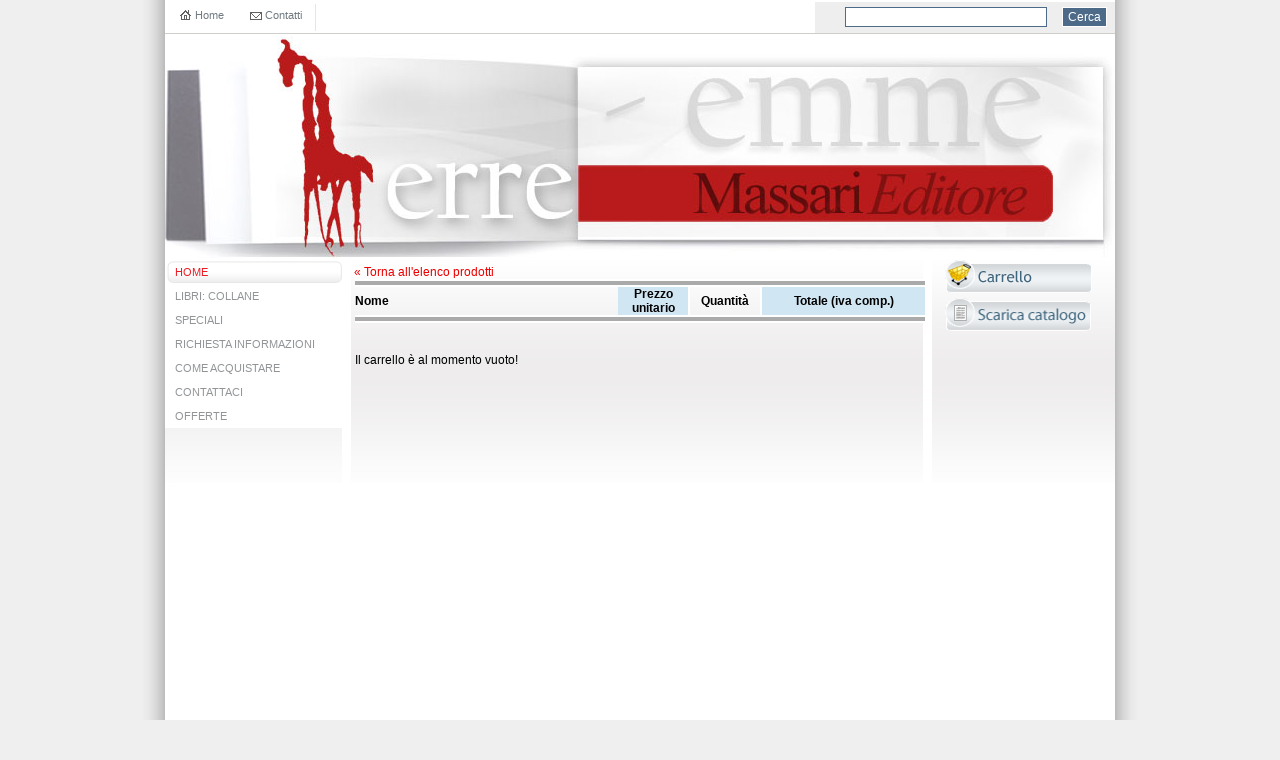

--- FILE ---
content_type: text/html;charset=UTF-8
request_url: https://www.massarieditore.it/app/vis_carrello.jsp;jsessionid=35134519DA5E111DE11BD57472F317D9?id_categoria=&IdC=2683&tipo_padre=0&IdS=2683&tipo_cliccato=0&css=&ok=
body_size: 3687
content:

	
		
		
		
		
		
			
		
		
	
	









	
		
		
		
	


	
		
		
		
		
		
		
			
		
	

<!DOCTYPE html PUBLIC "-//W3C//DTD XHTML 1.0 Transitional//EN" "http://www.w3.org/TR/xhtml1/DTD/xhtml1-transitional.dtd">
<html xmlns="http://www.w3.org/1999/xhtml">
	<head>
		
		<title>Massari Editore</title>
		<meta http-equiv="Content-Type" content="text/html; charset=UTF-8" />
		<meta property="og:title" content="Massari Editore" />
		<meta property="og:type" content="article" />
		<meta property="og:site_name" content="Massari Editore" />
		<meta name="twitter:card" content="summary" />
		<meta name="twitter:title" content="Massari Editore" />
		
			<meta property="og:url" content="https://www.massarieditore.it" />
			<link rel="canonical" href="https://www.massarieditore.it" />
		
			<meta name="description" content="Massari Editore" />
			<meta property="og:description" content="Massari Editore" />
			<meta name="twitter:description" content="Massari Editore" />
		
			<meta name="keywords" content="Massari Editore" />
			<meta property="article:tag" content="Massari Editore" />
		
		<base href='https://www.massarieditore.it/app/;jsessionid=EB95AB3DC72640114F800A4B836C926A' />
		<link rel="shortcut icon" href="https://www.massarieditore.it/img/favicon.ico;jsessionid=EB95AB3DC72640114F800A4B836C926A" />
		<link rel="stylesheet" type="text/css" href="../css/grafica.css" />
		<link rel="stylesheet" type="text/css" href="../css/contatti.css" />
		<link rel="stylesheet" type="text/css" href="../css/registrati.css" />
		<link rel="stylesheet" type="text/css" href="../css/pubblic-style.css" />
		<link rel="stylesheet" type="text/css" href="../css/pubblic-document.css" />
		<link rel="stylesheet" type="text/css" href="../css/pubblic-news.css" />
		<link rel="stylesheet" type="text/css" href="../css/pubblic-agenda.css" />
		
		
		
		<link rel="stylesheet" type="text/css" href="../css/jquery/jquery-ui.css" />
		
		
			<link rel="stylesheet" type="text/css" href="../css/jquery/datatables/demo_page.css" />
			<link rel="stylesheet" type="text/css" href="../css/jquery/datatables/demo_table.css" />
		
		
		
		<link rel="stylesheet" type="text/css" href="../css/tema.css?it" />
		
				<link rel="stylesheet" type="text/css" href="https://www.massarieditore.it/css/homepage_default.css;jsessionid=EB95AB3DC72640114F800A4B836C926A" />
			
			<link rel="stylesheet" type="text/css" href="../css/categorie/empty.css" />
		
		<link rel="stylesheet" type="text/css" href="../css/jquery/lightbox/lightbox.css" />
		
		
		
		<script type="text/javascript" src="../jslib/jquery/jquery.js"></script>
		<script type="text/javascript" src="../jslib/jquery/jquery-ui.js"></script>
		
		<script type="text/javascript" src="https://www.massarieditore.it/jslib/jquery/calendario_jquery.jsp;jsessionid=EB95AB3DC72640114F800A4B836C926A"></script>
		
			<script type="text/javascript" src="../jslib/jquery/datatables/jquery.dataTables.min.js"></script>
		
		
		<script type="text/javascript" src="../jslib/jquery/bannerRotante.js"></script>
		<script type="text/javascript" src="../jslib/jquery/lightbox.min.js"></script>
		<script type="text/javascript" src="../jslib/ajax.js"></script>
		<script type="text/javascript" src="https://www.massarieditore.it/jslib/checkutil.jsp;jsessionid=EB95AB3DC72640114F800A4B836C926A"></script>
		<script type="text/javascript" src="https://www.massarieditore.it/jslib/util.js;jsessionid=EB95AB3DC72640114F800A4B836C926A"></script>
		<script type="text/javascript" src="../jslib/json.js" async="async"></script>
		<script type="text/javascript" src="../jslib/checkFormData.js" async="async"></script>
		<script type="text/javascript" src="../jslib/checkDate.js" async="async"></script>
		<script type="text/javascript" src="../jslib/control_mail.js" async="async"></script>
		<script type="text/javascript" src="../jslib/italia.js" async="async"></script>
		<script type="text/javascript" src="../jslib/MenuOverTop_Italia.js" async="async"></script>
		
		
		
		<script type="text/javascript">
			// <![CDATA[
			jQuery(window).load( function(){
				
			});

			
				function Cerca()
				{
					if( document.getElementById('parola').value.length < 3 )
					{
						alert('La ricerca deve essere effettuata su almeno 3 caratteri');
						return false;
					}

					var res = document.getElementById('parola').value.split(' ');
					if( res.length > 10 )
					{
						alert('La ricerca deve essere effettuata su un massimo di 10 parole');
						return false;
					}

					return true;
				}
			
			
			
			function InviaDati(codice, immagine)
			{
				self.document.frmItalia.codice.value = codice;
				self.document.frmItalia.immagine.value = immagine;
				self.document.frmItalia.submit();
			}
			
				function control_carica_table()
				{
					if( document.getElementById('js_elenco_prod') )
						loadJSON(document.getElementById('frmTable').js_elenco_prod, true).carica_table();
				}
			
			function calendario(objCal, func, formato_data)
			{
				showCalendario(initCalendario(objCal, func, formato_data));
			}

			function info_prodotto(obj, strTitolo)
			{
				jQuery(obj).dialog({ title: strTitolo }).dialog('open');
			}

			
		</script>
		
		
		
	</head>
	
	
	
	<body onload="control_carica_table();" class="">
		
		
		<!-- Global Content -->
		
		<div id="globalcontent">
			<!-- Header -->
			<div id="globaltop">
				
				


<div id="top">
	<!-- Div prima riga con cerca, lingua, contatti e home -->
	<div id="header">
		<div id="riga-t"></div>
		<div id="riga-c">
			
				<div class="linkhome"><a href="https://www.massarieditore.it/;jsessionid=EB95AB3DC72640114F800A4B836C926A" target="_parent">Home</a></div>
			
			
				<div class="linkcontact"><a href="mailto:erre.emme@enjoy.it" target="_parent" title="Contatti">Contatti</a></div>
			
			<div class="riga01"><img src="https://www.massarieditore.it/img/px.gif;jsessionid=EB95AB3DC72640114F800A4B836C926A" width="1" height="1" alt="Massari Editore" /></div>
			
			<div class="riga02"></div>
			
			
			
				<div class="newsletter">
					
						<a href="https://www.massarieditore.it/app/NewsLetter/iscrizione.jsp;jsessionid=EB95AB3DC72640114F800A4B836C926A?IdC=0" target="_parent" title="Iscriviti alla Newsletter">Iscriviti alla Newsletter</a>
					
				</div>
			
			
				<form action="https://www.massarieditore.it/app/ricerca.jsp;jsessionid=EB95AB3DC72640114F800A4B836C926A" method="post" id="frmRicerca" name="frmRicerca" onsubmit="return Cerca();">
					<div class="search">
						<input type="hidden" name="IdC" id="IdC" value="2683" />
						<input type="hidden" name="tipo_padre" id="tipo_padre" value="0" />
						<input type="hidden" name="IdS" id="IdS" value="2683" />
						<input type="hidden" name="tipo_cliccato" id="tipo_cliccato" value="0" />
						<input type="text" name="parola" id="parola" class="textcerca" value="" maxlength="50" />
						<input type="submit" name="btn_ricerca" class="pulsantecerca" value="Cerca" alt="Cerca" />
					</div>
				</form>
			
			
		</div>
		<div class="clearer"></div>
		<div id="riga-d"></div>
		
	</div>
	<!-- Fine div prima riga con cerca, lingua, contatti e home -->
	<!-- Div che comprende il logo, l'immagine principale e un'altra sotto il logo -->
	
	
		<div id="logo" class="logo_it"
		
			onclick="document.location='https://www.massarieditore.it/;jsessionid=EB95AB3DC72640114F800A4B836C926A'"
		
		><img src="../img/px.gif" width="1" height="1" border="0" alt="Massari Editore" /></div>
	
		<div id="image"></div>
	
	<div id="loghi" onclick="document.location='https://www.massarieditore.it/;jsessionid=EB95AB3DC72640114F800A4B836C926A'"><img src="../img/px.gif" width="1" height="1" border="0" alt="Massari Editore" /></div>
	
	<div class="clearer"></div>
	<!-- Fine div che comprende il logo, l'immagine principale e un'altra sotto il logo -->
</div>


				
			</div>
			<!-- Fine Header -->
			
			<!-- Div Contenitore -->
			<div id="contenitore">
				<!-- Div Menu Left -->
				<div id="mleft">
					
					
					
					
					<div id="menu_left" class="menu_left_class">
						
	



<table id="menuv">
	
		
			
			
			
			
			
				
			
				
			
				
			
				
			
				
			
				
			
				
			
		
	
	<tr>
	<td class="selecv menu_cat_doc">
	<a href="https://www.massarieditore.it:443/home/index.jspeldoc?IdC=2683&amp;IdS=2683&amp;tipo_cliccato=0&amp;tipo_padre=0&amp;nav=1&amp;css=&amp;menu=1" title="HOME">HOME</a>
	</td>
</tr>

		<tr>
			<td class="separatore"><img src="../img/px.gif" alt="Massari Editore" width="1" height="1" /></td>
		</tr>
	<tr>
	<td class="normalv menu_cat_prod">
		<a href="javascript:void(0);" onclick="carica_pagina_post('menu.jsp', new Array('IdC=2027','IdS=2027', 'tipo_cliccato=2', 'tipo_padre=2'), document.getElementById('menu_left'));" title="LIBRI: COLLANE">LIBRI: COLLANE</a>
	</td>
</tr>

		<tr>
			<td class="separatore"><img src="../img/px.gif" alt="Massari Editore" width="1" height="1" /></td>
		</tr>
	<tr>
	<td class="normalv menu_cat_prod">
		<a href="javascript:void(0);" onclick="carica_pagina_post('menu.jsp', new Array('IdC=2064','IdS=2064', 'tipo_cliccato=2', 'tipo_padre=2'), document.getElementById('menu_left'));" title="SPECIALI">SPECIALI</a>
	</td>
</tr>

		<tr>
			<td class="separatore"><img src="../img/px.gif" alt="Massari Editore" width="1" height="1" /></td>
		</tr>
	<tr>
	<td class="normalv menu_cat_contattaci">
	<a href="contatti.jsp?nav=1&amp;IdC=75&amp;IdS=75&amp;tipo_cliccato=6&amp;tipo_padre=6&amp;vis_menu=1" title="RICHIESTA INFORMAZIONI">RICHIESTA INFORMAZIONI</a>
	</td>
</tr>

		<tr>
			<td class="separatore"><img src="../img/px.gif" alt="Massari Editore" width="1" height="1" /></td>
		</tr>
	<tr>
	<td class="normalv menu_cat_doc">
	<a href="https://www.massarieditore.it:443/come-acquistare/index.jspeldoc?IdC=2684&amp;IdS=2684&amp;tipo_cliccato=0&amp;tipo_padre=0&amp;nav=1&amp;css=&amp;menu=1" title="COME ACQUISTARE">COME ACQUISTARE</a>
	</td>
</tr>

		<tr>
			<td class="separatore"><img src="../img/px.gif" alt="Massari Editore" width="1" height="1" /></td>
		</tr>
	<tr>
	<td class="normalv menu_cat_doc">
	<a href="https://www.massarieditore.it:443/contattaci/index.jspeldoc?IdC=2685&amp;IdS=2685&amp;tipo_cliccato=0&amp;tipo_padre=0&amp;nav=1&amp;css=&amp;menu=1" title="CONTATTACI">CONTATTACI</a>
	</td>
</tr>

		<tr>
			<td class="separatore"><img src="../img/px.gif" alt="Massari Editore" width="1" height="1" /></td>
		</tr>
	<tr>
	<td class="normalv menu_cat_doc">
	<a href="https://www.massarieditore.it:443/offerte/index.jspeldoc?IdC=2686&amp;IdS=2686&amp;tipo_cliccato=0&amp;tipo_padre=0&amp;nav=1&amp;css=&amp;menu=1" title="OFFERTE">OFFERTE</a>
	</td>
</tr>

		<tr>
			<td class="separatore"><img src="../img/px.gif" alt="Massari Editore" width="1" height="1" /></td>
		</tr>
	
</table>


					</div>
					



				</div>
				<!-- Chiuso Div Menu Left -->
				<!-- Div Pagina Contenuti -->
				<div id="page">
					
					<div id="page_centro">


<div class="box_navigazione">

	HOME

</div>
<form action="aggiorna_carrello.jsp" method="post" id="carrello" name="carrello">
	<input type="hidden" name="id_pr" id="id_pr" />
	<input type="hidden" name="qt" id="qt" />
	<input type="hidden" name="ok" value="" />
	<input type="hidden" name="menu" value="" />
	<input type="hidden" name="id_categoria" value="2683" />
	<input type="hidden" name="IdC" value="2683" />
	<input type="hidden" name="IdS" value="2683" />
	<input type="hidden" name="tipo_padre" value="0" />
	<input type="hidden" name="tipo_cliccato" value="0" />
	<input type="hidden" name="css" value="" />
	<input type="hidden" name="req_spedizione" id="req_spedizione" value="0.0" />
	<textarea id="js_Car_2683_0_1127" name="js_Car_2683_0_1127" style="display:none;" rows="1" cols="1">
		{
			"rileva": function ( prodotto, quantita )
			{
				// <![CDATA[
				document.getElementById('id_pr').value = prodotto.value;
				document.getElementById('qt').value = quantita.value;
				document.getElementById('carrello').submit();
				//	]]>
			},
			"setSpese": function(spese)
			{
				// <![CDATA[
				document.getElementById('req_spedizione').value = spese.value;
				document.getElementById('carrello').submit();
				//	]]>
			}
		}
	</textarea>
	<div class="testocarrello_alto">
		
			
			
		
	</div>
	
		<div class="testocarrello_indietro"><a href="https://www.massarieditore.it/app/elenco_prodotti.jsp;jsessionid=EB95AB3DC72640114F800A4B836C926A?id_categoria=2683&amp;IdC=2683&amp;IdS=2683&amp;tipo_cliccato=0&amp;tipo_padre=0&amp;css=&amp;ok=">&laquo;&nbsp;Torna all'elenco prodotti</a></div>
	
	<table class="table_carrello">
		<tr>
			<td class="lineaorizzontale"></td>
			<td class="lineaorizzontale"></td>
			<td class="lineaorizzontale"></td>
			
			<td class="lineaorizzontale"></td>
		</tr>
		<tr>
			<th class="tit_carrello_nome">Nome</th>
			<th class="tit_carrello_prezzo">Prezzo<br />unitario</th>
			<th class="tit_carrello_quantita">Quantit&#224;</th>
			
			<th class="tit_carrello_totale">
				<div>
					Totale
					
						&#40;iva comp&#46;&#41;
					
				</div>
			</th>
		</tr>
		<tr>
			<td class="lineaorizzontale"></td>
			<td class="lineaorizzontale"></td>
			<td class="lineaorizzontale"></td>
			
			<td class="lineaorizzontale"></td>
		</tr>
		
		
			
			
			
			
				
				<tr>
					<td class="carrello_vuoto">Il carrello &#232; al momento vuoto&#33;</td>
				</tr>
			
		
		
	</table>
	
</form>



					</div>
					
					
				</div>
				<!-- Chiuso Div Pagina Contenuti-->
				<!-- Div Menu Right-->
				<div id="mright">
					
						<!-- Banner destra-top -->
						<div class="banner_right_top">





	
		
			
			
			
			
			
			
			
		
	
	 <script type="text/javascript"> 
	// <![CDATA[ 
		new Image().src='https://www.massarieditore.it:443/imgportfolio/119/img_banner/img_1201.png';
	//	]]> 
 </script> 

				<div id="banner_0_176494535709275461" class="banner">
					
				</div>
				
				<div id="banner_0_176494535709275461_desc" class="sottotitolo_banner"></div>
				 <script type="text/javascript"> 
	// <![CDATA[ 
var banner0 = new Array();banner0[0] = new Array ('https://www.massarieditore.it:443/imgportfolio/119/img_banner/img_1201.png','0','img','147','33','','0','vis_carrello.jsp?azione=','','banner',false);
new bannerRotante('banner_0_176494535709275461', banner0);
	//	]]> 
 </script> 
 <script type="text/javascript"> 
	// <![CDATA[ 
		new Image().src='https://www.massarieditore.it:443/imgportfolio/119/img_banner/img_1202.png';
	//	]]> 
 </script> 

				<div id="banner_1_176494535709275461" class="banner">
					
				</div>
				
				<div id="banner_1_176494535709275461_desc" class="sottotitolo_banner"></div>
				 <script type="text/javascript"> 
	// <![CDATA[ 
var banner1 = new Array();banner1[0] = new Array ('https://www.massarieditore.it:443/imgportfolio/119/img_banner/img_1202.png','0','img','146','33','','0','scarica-il-catalogo/index.jspeldoc?IdC=2687&amp;IdS=2687&amp;tipo_cliccato=0&amp;tipo_padre=0&amp;nav=1&amp;css=&amp;pos=1&amp;menu=1','','banner',false);
new bannerRotante('banner_1_176494535709275461', banner1);
	//	]]> 
 </script> 

</div>
					
					










	
	
		
		
		
	
	<div class="menudx_carrello">
		<a href="https://www.massarieditore.it/app/vis_carrello.jsp;jsessionid=EB95AB3DC72640114F800A4B836C926A?id_categoria=&amp;IdC=2683&amp;tipo_padre=0&amp;IdS=2683&amp;tipo_cliccato=0&amp;css=&amp;ok=">carrello</a>
		<div class="contenuto-carrello">Il carrello contiene 0 prodotto/i</div>
	</div>













<div class="clearer"></div>
					<!-- Banner destra-bottom -->
					

				</div>
				<!-- Chiuso Div Menu Right-->
			</div>
			<!-- Chiuso Div Contenitore-->
			<div class="clearer"></div>
			
			<!-- Footer -->
			<div class="pxup"></div>
			<div id="footer">Massari Editore - © 2015 - Tutti i diritti diservati - Casella postale 89 - 01023 Bolsena (VT) - P. Iva 01639500568 - <a href="cookie.jsp" target="_blank">Informativa cookie</a> </div>
			<div class="pxdown"></div>
			<!-- Fine footer -->
		</div>
		<!-- Fine Global Content -->
		

	</body>
</html>


--- FILE ---
content_type: text/css;charset=UTF-8
request_url: https://www.massarieditore.it/css/jquery/datatables/demo_page.css
body_size: 419
content:
#dt_example{font:80%/1.45em "Lucida Grande", Verdana, Arial, Helvetica, sans-serif;margin:0;padding:0;color:#333;background-color:#fff;}#dt_example #container{width:800px;margin:30px auto;padding:0;}#dt_example #footer{margin:50px auto 0 auto;padding:0;}#dt_example #demo{margin:30px auto 0 auto;}#dt_example .demo_jui{margin:30px auto 0 auto;}#dt_example .big{font-size:1.3em;font-weight:bold;line-height:1.6em;color:#4E6CA3;}#dt_example .spacer{height:20px;clear:both;}#dt_example .clear{clear:both;}#dt_example pre{padding:15px;background-color:#F5F5F5;border:1px solid #CCCCCC;}#dt_example h1{margin-top:2em;font-size:1.3em;font-weight:normal;line-height:1.6em;color:#4E6CA3;border-bottom:1px solid #B0BED9;clear:both;}#dt_example h2{font-size:1.2em;font-weight:normal;line-height:1.6em;color:#4E6CA3;clear:both;}#dt_example a{color:#0063DC;text-decoration:none;}#dt_example a:hover{text-decoration:underline;}#dt_example ul{color:#B0BED9;}.css_right{float:right;}.css_left{float:left;}

--- FILE ---
content_type: text/css;charset=UTF-8
request_url: https://www.massarieditore.it/css/jquery/datatables/demo_table.css
body_size: 1378
content:
.dataTables_wrapper{clear:both;overflow:auto;}.dataTables_processing{clear:both;position:relative;top:-20px;left:50%;width:250px;margin-left:-125px;border:1px solid #ddd;text-align:center;color:#999;font-size:11px;padding:2px 0;}.dataTables_length{width:40%;float:left;}.dataTables_filter{width:50%;float:right;text-align:right;}.dataTables_info{width:250px;float:left;padding:0px 0px 0px 0px;text-align:left;margin-top:10px;}.dataTables_paginate{width:44px;text-align:right;}.paginate_disabled_previous, .paginate_enabled_previous, .paginate_disabled_next, .paginate_enabled_next{height:19px;width:19px;margin-left:3px;float:left;}.paginate_disabled_previous{background-image:url('../../../img/jquery/datatables/back_disabled.jpg');}.paginate_enabled_previous{background-image:url('../../../img/jquery/datatables/back_enabled.jpg');}.paginate_disabled_next{background-image:url('../../../img/jquery/datatables/forward_disabled.jpg');}.paginate_enabled_next{background-image:url('../../../img/jquery/datatables/forward_enabled.jpg');}.table_query th{font-size:11px;}.table_query{margin:0 auto;clear:both;overflow:hidden;width:1000px;}table.display{margin:0 auto;width:100%;clear:both;}table.display thead th{padding:3px 18px 3px 10px;border-bottom:1px solid black;font-weight:bold;cursor:pointer;}table.display tfoot th{padding:3px 10px;border-top:1px solid black;font-weight:bold;}table.display tr.heading2 td{border-bottom:1px solid #aaa;}table.display td{padding:3px 10px;}table.display td.center{text-align:center;}.sorting_asc{background:url('../../../img/jquery/datatables/sort_asc.jpg');background-repeat:no-repeat;background-position:left;padding-left:20px;font-size:11px;}.sorting_desc{background:url('../../../img/jquery/datatables/sort_desc.jpg');background-repeat:no-repeat;background-position:left;padding-left:20px;font-size:11px;}.sorting{background:url('../../../img/jquery/datatables/sort_both.jpg');background-repeat:no-repeat;background-position:left;padding-left:20px;font-size:11px;}.sorting_asc_disabled{background:url('../../../img/jquery/datatables/sort_asc_disabled.jpg');background-repeat:no-repeat;background-position:left;text-indent:15px;}.sorting_desc_disabled{background:url('../../../img/jquery/datatables/sort_desc_disabled.jpg');background-repeat:no-repeat;background-position:left;text-indent:15px;}table.display tr.odd.gradeA{background-color:#ddffdd;}table.display tr.even.gradeA{background-color:#eeffee;}table.display tr.odd.gradeA{background-color:#ddffdd;}table.display tr.even.gradeA{background-color:#eeffee;}table.display tr.odd.gradeC{background-color:#ddddff;}table.display tr.even.gradeC{background-color:#eeeeff;}table.display tr.odd.gradeX{background-color:#ffdddd;}table.display tr.even.gradeX{background-color:#ffeeee;}table.display tr.odd.gradeU{background-color:#ddd;}table.display tr.even.gradeU{background-color:#eee;}tr.odd{background-color:#e9eff4;}tr.odd td{font-size:10px;padding:0px 5px 2px 5px;text-align:right;}tr.odd td.dataTables_empty{font-size:11px;text-align:center;text-transform:uppercase;height:50px;padding-top:19px;}tr.even{background-color:white;}tr.even td{font-size:10px;padding:0px 5px 2px 5px;text-align:right;}.top, .bottom{padding:15px;background-color:#F5F5F5;border:1px solid #CCCCCC;}.top .dataTables_info{float:none;}.clear{clear:both;}.dataTables_empty{text-align:center;color:#CC0000;font-weight:bold;}tfoot input{margin:0.5em 0;width:100%;color:#444;}tfoot input.search_init{color:#999;}td.group{background-color:#d1cfd0;border-bottom:2px solid #A19B9E;border-top:2px solid #A19B9E;}td.details{background-color:#d1cfd0;border:2px solid #A19B9E;}.example_alt_pagination div.dataTables_info{width:40%;}.paging_full_numbers{width:650px;height:22px;line-height:22px;float:left;margin-top:10px;}.paging_full_numbers span.paginate_button, .paging_full_numbers span.paginate_active{border:1px solid #aaa;padding:2px 5px;margin:0 3px;cursor:pointer;}.paging_full_numbers span.paginate_button{background-color:#ddd;}.paging_full_numbers span.paginate_button:hover{background-color:#ccc;}.paging_full_numbers span.paginate_active{background-color:#91c6f8;}table.display tr.even.row_selected td{background-color:#B0BED9;}table.display tr.odd.row_selected td{background-color:#9FAFD1;}tr.odd td.sorting_1{background-color:#cde0ef;}tr.odd td.sorting_2{background-color:#DADCFF;}tr.odd td.sorting_3{background-color:#E0E2FF;}tr.even td.sorting_1{background-color:#eaf4ff;}tr.even td.sorting_2{background-color:#F2F3FF;}tr.even td.sorting_3{background-color:#F9F9FF;}tr.odd.gradeA td.sorting_1{background-color:#c4ffc4;}tr.odd.gradeA td.sorting_2{background-color:#d1ffd1;}tr.odd.gradeA td.sorting_3{background-color:#d1ffd1;}tr.even.gradeA td.sorting_1{background-color:#d5ffd5;}tr.even.gradeA td.sorting_2{background-color:#e2ffe2;}tr.even.gradeA td.sorting_3{background-color:#e2ffe2;}tr.odd.gradeC td.sorting_1{background-color:#c4c4ff;}tr.odd.gradeC td.sorting_2{background-color:#d1d1ff;}tr.odd.gradeC td.sorting_3{background-color:#d1d1ff;}tr.even.gradeC td.sorting_1{background-color:#d5d5ff;}tr.even.gradeC td.sorting_2{background-color:#e2e2ff;}tr.even.gradeC td.sorting_3{background-color:#e2e2ff;}tr.odd.gradeX td.sorting_1{background-color:#ffc4c4;}tr.odd.gradeX td.sorting_2{background-color:#ffd1d1;}tr.odd.gradeX td.sorting_3{background-color:#ffd1d1;}tr.even.gradeX td.sorting_1{background-color:#ffd5d5;}tr.even.gradeX td.sorting_2{background-color:#ffe2e2;}tr.even.gradeX td.sorting_3{background-color:#ffe2e2;}tr.odd.gradeU td.sorting_1{background-color:#c4c4c4;}tr.odd.gradeU td.sorting_2{background-color:#d1d1d1;}tr.odd.gradeU td.sorting_3{background-color:#d1d1d1;}tr.even.gradeU td.sorting_1{background-color:#d5d5d5;}tr.even.gradeU td.sorting_2{background-color:#e2e2e2;}tr.even.gradeU td.sorting_3{background-color:#e2e2e2;}.ex_highlight #example tbody tr.even:hover, #example tbody tr.even td.highlighted{background-color:#ECFFB3;}.ex_highlight #example tbody tr.odd:hover, #example tbody tr.odd td.highlighted{background-color:#E6FF99;}.exportexcell{width:200px;margin-top:-7px;padding-left:20px;height:16px;float:left;background-image:url(../../../img/doc/excel.gif);background-repeat:no-repeat;}

--- FILE ---
content_type: text/css;charset=UTF-8
request_url: https://www.massarieditore.it/css/tema.css?it
body_size: 1949
content:
html{background:#EFEFEF url(../img/ombra.jpg) repeat-y top center;margin:0px;padding:0px;font-family:Lucida Grande,Lucida Sans Unicode,Helvetica,Arial,Verdana,sans-serif;}div#image{display:none;}div#logo{background:url("../img/top/MassariEditore.jpg") no-repeat scroll 0% 0% transparent;width:950px;height:222px;float:left;margin:2px 0px;cursor:pointer;}.ita{display:none;}.uk{display:none;}.fr{display:none;}.de{display:none;}.es{display:none;}.br{display:none;}.ch{display:none;}.jp{display:none;}.ru{display:none;}.newsletter{display:none;}.riga02{display:none;}.search-param{display:none;}.homep-title-doc{color:#E00;font-family:Lucida Grande,Lucida Sans Unicode,Helvetica,Arial,Verdana,sans-serif;}.homep-text{font-family:Lucida Grande,Lucida Sans Unicode,Helvetica,Arial,Verdana,sans-serif;}#homep-title-doc{color:#E00;font-family:Lucida Grande,Lucida Sans Unicode,Helvetica,Arial,Verdana,sans-serif;}a:link, a:visited{color:#E00;}#riga-t{height:4px;background-color:#E00;display:none;}.search{background-color:#EEE;}#mleft{margin:0px;padding:0px;}#menuv{margin:0px;margin-top:0px;border:0;border-spacing:0;border-collapse:collapse;padding:0px 0px 0px 0px;text-indent:0px;}#menuv TD{font-family:Lucida Grande,Lucida Sans Unicode,Helvetica,Arial,Verdana,sans-serif;font-size:11px;font-weight:normal;border:none;height:24px;text-transform:none;}#menuv TD.normalv{font-size:11px;background-color:#fff;border-bottom:0px solid #e7e7e7;padding:0px 0px 0px 10px;text-transform:none;}#menuv TD.normalv A:link{font-size:11px;color:#929597;text-decoration:none;text-transform:none;}#menuv TD.normalv A:visited{font-size:11px;color:#929597;text-decoration:none;text-transform:none;}#menuv TD.normalv A:hover{font-size:11px;color:#ff011e;text-transform:none;}#menuv TD.normalv A:active{font-size:11px;color:#929597;text-transform:none;}#menuv td.selecv{color:#ed1c24;background:url(../img/menurx/button.png);text-transform:none;border:0px;}#menuv TD.selecv{font-size:11px;background-color:#FFF;padding:0px 0px 0px 10px;font-weight:normal;text-transform:none;}#menuv TD.selecv A:link{font-size:11px;color:#ed1c24;text-decoration:none;font-weight:normal;text-transform:none;}#menuv TD.selecv A:visited{font-size:11px;color:#ed1c24;text-decoration:none;font-weight:normal;text-transform:none;}#menuv TD.selecv A:hover{font-size:11px;color:#ff1530;text-decoration:none;font-weight:normal;text-transform:none;}#menuv TD.selecv A:active{font-size:11px;color:#ed1c24;text-transform:none;}#menuv TD.separatore{display:none;}.sottomenuv{width:170px;height:20px;background-color:rgb(77, 107, 136);margin:0px 0px 0px 5px;border:0px none;border-spacing:0px;background-color:#f1f1f1;border-bottom:1px solid #fff;padding:0px;}.sottomenuv TD{padding-left:5px;}.sottomenuv TD A:link{font-size:11px;color:#888;text-transform:capitalize;}.sottomenuv TD A:visited{font-size:11px;color:#888;text-transform:capitalize;}.sottomenuv TD A:active{font-size:11px;color:#888;text-transform:capitalize;}.sottomenuv TD A:hover{font-size:11px;color:#B91B1C;text-decoration:none;text-transform:capitalize;}.click{font-family:Lucida Grande,Lucida Sans Unicode,Helvetica,Arial,Verdana,sans-serif;text-transform:capitalize;font-weight:normal;font-size:11px;color:#B91B1C;background-color:transparent;margin-left:-5px;padding-left:5px;padding-top:0px;padding-bottom:3px;display:inline;}div.click a:link, div.click a:visited, div.click a:hover{color:#B91B1C;}.homep-title-prod{color:#E00;font-family:Lucida Grande,Lucida Sans Unicode,Helvetica,Arial,Verdana,sans-serif;}.riepilogocar{background-color:#eee;float:left;padding:5px;width:560px;}.ins_carrello{background-color:#eee;float:left;padding:5px;width:560px;}.textsoci{font-family:Lucida Grande,Lucida Sans Unicode,Helvetica,Arial,Verdana,sans-serif;font-size:12px;color:#333333;}.menudx_carrello{background-color:#E00;margin-bottom:30px;padding-right:10px;padding-bottom:5px;display:none;}.box_navigazione{display:none;}div#contenitore{background-image:url(../img/background.png);background-repeat:no-repeat;background-position:top center;}img.anteprima{width:120px;padding:6px;border:solid 1px #ccc;margin-right:5px;margin-bottom:5px;}#photobox{width:522px;float:left;margin-bottom:0px;}.photobig{width:172px;height:130px;float:left;text-align:left;vertical-align:baseline;padding:0px;margin-bottom:3px;}.photothumb{width:172px;height:130px;float:left;text-align:left;vertical-align:baseline;padding:0px;margin-bottom:3px;}.photobig_width{width:157px;height:115px;background:white;padding:3px;border:solid 1px #ccc;}.photobig_height{width:157px;height:115px;text-align:left;background:white;padding:3px;border:solid 1px #ccc;vertical-align:middle;}.photothumb_width{width:157px;height:115px;background:white;padding:3px;border:solid 1px #ccc;vertical-align:baseline;}.photothumb_height{width:157px;height:115px;background:white;padding:3px;border:solid 1px #ccc;vertical-align:middle;}.box-link{padding-left:10px;}.box-link A:link, A:active{color:#ff011e;cursor:pointer;}.box-link A:visited{color:#ff011e;cursor:pointer;}.box-link A:hover{color:#FF0000;text-decoration:none;cursor:pointer;}.box-link_categoria{display:none;cursor:pointer;}.ricerca_gallery{display:none;}div.descr_foto{font-family:Lucida Grande,Lucida Sans Unicode,Helvetica,Arial,Verdana,sans-serif;font-size:11px;}.table-gallery{vertical-align:top;width:530px;}.thumb-gallery{width:131px;height:95px;float:left;}img.img-thumb-gallery{width:120px;height:80px;background-color:#fff;padding:2px;border:solid 1px #ccc;vertical-align:top;margin-top:0px;}.form_prodotti img{padding:5px;}div#footer{padding:5px;background-color:#eee;width:940px;text-align:center;}div#footer a{padding:0px;color:#50504F;}.lineaprod{margin:0px;display:none;}.notizia-prodotti{padding-bottom:0px;padding-top:0px;}.notizia{padding-bottom:10px;padding-top:10px;}#mright{height:600px;}div.banner{padding-left:10px;}.paging_full_numbers{width:540px;}.dataTables_paginate{text-align:left;}.table_query{margin:0 auto;clear:both;overflow:hidden;width:550px;background-color:#fff;}.search-param{display:none;}.dataTables_wrapper{width:550px;margin-top:20px;margin-bottom:20px;}tr.odd td.table_anteprima{width:95px;background-color:#e8f0f6;border-bottom:#e8f0f6 solid 1px;}tr.even td.table_anteprima{width:95px;background-color:#f3f9fd;border-bottom:#e8f0f6 solid 1px;}tr.even td.table_anteprima img.anteprima{width:75px;cursor:pointer;border:0px;border:1px solid #CCC;padding:2px;background-color:#FFFFFF;margin:5px;}tr.odd td.table_anteprima img.anteprima{width:75px;cursor:pointer;border:1px solid #CCC;padding:2px;background-color:#FFFFFF;margin:5px;}tr.even td.table_titolo{width:350px;background-color:#f3f9fd;text-align:left;font-weight:bold;font-size:12px;font-family:Lucida Grande,Lucida Sans Unicode,Helvetica,Arial,Verdana,sans-serif;padding-left:10px;padding-right:10px;}tr.odd td.table_titolo{width:350px;background-color:#e8f0f6;text-align:left;font-weight:bold;font-size:12px;font-family:Lucida Grande,Lucida Sans Unicode,Helvetica,Arial,Verdana,sans-serif;padding-left:10px;padding-right:10px;}tr.even td.table_codice{font-size:12px;font-family:Lucida Grande,Lucida Sans Unicode,Helvetica,Arial,Verdana,sans-serif;padding-left:10px;padding-right:10px;}tr.odd td.table_codice{font-size:12px;font-family:Lucida Grande,Lucida Sans Unicode,Helvetica,Arial,Verdana,sans-serif;padding-left:10px;padding-right:10px;}tr.even td.table_descrizione{width:400px;background-color:#f3f9fd;text-align:left;}tr.odd td.table_descrizione{width:400px;background-color:#e8f0f6;text-align:left;}tr.even td.table_material{width:210px;background-color:#f3f9fd;text-align:left;font-size:11px;}tr.odd td.table_material{width:210px;background-color:#e8f0f6;text-align:left;font-size:11px;}tr.even td.table_medidas{width:120px;background-color:#f3f9fd;text-align:center;font-size:11px;}tr.odd td.table_medidas{width:120px;background-color:#e8f0f6;text-align:center;font-size:11px;}tr.even td.table_prezzo{width:90px;background-color:#f3f9fd;text-align:center;font-size:11px;}tr.odd td.table_prezzo{width:90px;background-color:#e8f0f6;text-align:center;font-size:11px;}.form_prodotti{margin-top:35px;margin-bottom:15px;padding:0px;overflow:auto}.form_prodotti div.nome_param{font-weight:bold;float:left;margin-right:10px;color:#395b80;background-color:#e8f0ff;}.descr_breve_dett{margin-bottom:15px;}.homep-allegati-prod{float:left;padding-bottom:8px;padding-top:8px;}#photobox{width:200px;float:left;padding:0px;margin:0px;}.photobig{width:190px;float:left;background-color:transparent;}.photothumb{width:190px;height:158px;float:left;padding:0px;background-color:#ffffff;}.photobig img{width:180px;float:left;padding:2px;border:#A7B9C5 1px solid;}.photothumb img{width:180px;float:left;padding:2px;border:#A7B9C5 1px solid;}.clearer-photobox{float:left;clear:none;}#photobox-prod{width:180px;float:left;overflow:auto;}#photobox-prod .photobig{width:170px;float:left;text-align:left;margin:0px;padding:0px;padding-bottom:10px;}#photobox-prod .photobig img{width:90%;height:90%;border:1px solid #e7e7e7;margin-left:0px;}#photobox-prod .photothumb{width:170px;float:left;text-align:left;margin:0px;padding:0px;padding-bottom:10px;}#photobox-prod .photothumb img{width:90%;height:90%;border:1px solid #e7e7e7;margin-left:0px;}.titlelabel{width:560px;font-weight:bold;line-height:14px;float:left;margin-top:10px;text-align:left;}